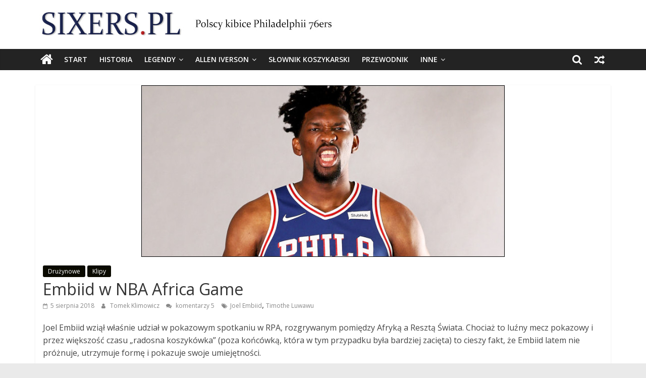

--- FILE ---
content_type: text/html; charset=UTF-8
request_url: https://sixers.pl/embiid-w-nba-africa-game/
body_size: 14203
content:
<!DOCTYPE html>
<html lang="pl-PL">
<head>
			<meta charset="UTF-8" />
		<meta name="viewport" content="width=device-width, initial-scale=1">
		<link rel="profile" href="https://gmpg.org/xfn/11" />
		<title>Embiid w NBA Africa Game &#8211; Sixers.pl  &#8211; Polscy Kibice Philadelphii 76ers</title>
<meta name='robots' content='max-image-preview:large, max-snippet:-1, max-video-preview:-1' />
<link rel='dns-prefetch' href='//fonts.googleapis.com' />
<link rel='dns-prefetch' href='//s.w.org' />
<link rel="alternate" type="application/rss+xml" title="Sixers.pl  - Polscy Kibice Philadelphii 76ers &raquo; Kanał z wpisami" href="https://sixers.pl/feed/" />
<link rel="alternate" type="application/rss+xml" title="Sixers.pl  - Polscy Kibice Philadelphii 76ers &raquo; Kanał z komentarzami" href="https://sixers.pl/comments/feed/" />
<link rel="alternate" type="application/rss+xml" title="Sixers.pl  - Polscy Kibice Philadelphii 76ers &raquo; Embiid w NBA Africa Game Kanał z komentarzami" href="https://sixers.pl/embiid-w-nba-africa-game/feed/" />
		<!-- This site uses the Google Analytics by ExactMetrics plugin v8.11.1 - Using Analytics tracking - https://www.exactmetrics.com/ -->
							<script src="//www.googletagmanager.com/gtag/js?id=G-3GS18JT8KG"  data-cfasync="false" data-wpfc-render="false" type="text/javascript" async></script>
			<script data-cfasync="false" data-wpfc-render="false" type="text/javascript">
				var em_version = '8.11.1';
				var em_track_user = true;
				var em_no_track_reason = '';
								var ExactMetricsDefaultLocations = {"page_location":"https:\/\/sixers.pl\/embiid-w-nba-africa-game\/"};
								if ( typeof ExactMetricsPrivacyGuardFilter === 'function' ) {
					var ExactMetricsLocations = (typeof ExactMetricsExcludeQuery === 'object') ? ExactMetricsPrivacyGuardFilter( ExactMetricsExcludeQuery ) : ExactMetricsPrivacyGuardFilter( ExactMetricsDefaultLocations );
				} else {
					var ExactMetricsLocations = (typeof ExactMetricsExcludeQuery === 'object') ? ExactMetricsExcludeQuery : ExactMetricsDefaultLocations;
				}

								var disableStrs = [
										'ga-disable-G-3GS18JT8KG',
									];

				/* Function to detect opted out users */
				function __gtagTrackerIsOptedOut() {
					for (var index = 0; index < disableStrs.length; index++) {
						if (document.cookie.indexOf(disableStrs[index] + '=true') > -1) {
							return true;
						}
					}

					return false;
				}

				/* Disable tracking if the opt-out cookie exists. */
				if (__gtagTrackerIsOptedOut()) {
					for (var index = 0; index < disableStrs.length; index++) {
						window[disableStrs[index]] = true;
					}
				}

				/* Opt-out function */
				function __gtagTrackerOptout() {
					for (var index = 0; index < disableStrs.length; index++) {
						document.cookie = disableStrs[index] + '=true; expires=Thu, 31 Dec 2099 23:59:59 UTC; path=/';
						window[disableStrs[index]] = true;
					}
				}

				if ('undefined' === typeof gaOptout) {
					function gaOptout() {
						__gtagTrackerOptout();
					}
				}
								window.dataLayer = window.dataLayer || [];

				window.ExactMetricsDualTracker = {
					helpers: {},
					trackers: {},
				};
				if (em_track_user) {
					function __gtagDataLayer() {
						dataLayer.push(arguments);
					}

					function __gtagTracker(type, name, parameters) {
						if (!parameters) {
							parameters = {};
						}

						if (parameters.send_to) {
							__gtagDataLayer.apply(null, arguments);
							return;
						}

						if (type === 'event') {
														parameters.send_to = exactmetrics_frontend.v4_id;
							var hookName = name;
							if (typeof parameters['event_category'] !== 'undefined') {
								hookName = parameters['event_category'] + ':' + name;
							}

							if (typeof ExactMetricsDualTracker.trackers[hookName] !== 'undefined') {
								ExactMetricsDualTracker.trackers[hookName](parameters);
							} else {
								__gtagDataLayer('event', name, parameters);
							}
							
						} else {
							__gtagDataLayer.apply(null, arguments);
						}
					}

					__gtagTracker('js', new Date());
					__gtagTracker('set', {
						'developer_id.dNDMyYj': true,
											});
					if ( ExactMetricsLocations.page_location ) {
						__gtagTracker('set', ExactMetricsLocations);
					}
										__gtagTracker('config', 'G-3GS18JT8KG', {"forceSSL":"true"} );
										window.gtag = __gtagTracker;										(function () {
						/* https://developers.google.com/analytics/devguides/collection/analyticsjs/ */
						/* ga and __gaTracker compatibility shim. */
						var noopfn = function () {
							return null;
						};
						var newtracker = function () {
							return new Tracker();
						};
						var Tracker = function () {
							return null;
						};
						var p = Tracker.prototype;
						p.get = noopfn;
						p.set = noopfn;
						p.send = function () {
							var args = Array.prototype.slice.call(arguments);
							args.unshift('send');
							__gaTracker.apply(null, args);
						};
						var __gaTracker = function () {
							var len = arguments.length;
							if (len === 0) {
								return;
							}
							var f = arguments[len - 1];
							if (typeof f !== 'object' || f === null || typeof f.hitCallback !== 'function') {
								if ('send' === arguments[0]) {
									var hitConverted, hitObject = false, action;
									if ('event' === arguments[1]) {
										if ('undefined' !== typeof arguments[3]) {
											hitObject = {
												'eventAction': arguments[3],
												'eventCategory': arguments[2],
												'eventLabel': arguments[4],
												'value': arguments[5] ? arguments[5] : 1,
											}
										}
									}
									if ('pageview' === arguments[1]) {
										if ('undefined' !== typeof arguments[2]) {
											hitObject = {
												'eventAction': 'page_view',
												'page_path': arguments[2],
											}
										}
									}
									if (typeof arguments[2] === 'object') {
										hitObject = arguments[2];
									}
									if (typeof arguments[5] === 'object') {
										Object.assign(hitObject, arguments[5]);
									}
									if ('undefined' !== typeof arguments[1].hitType) {
										hitObject = arguments[1];
										if ('pageview' === hitObject.hitType) {
											hitObject.eventAction = 'page_view';
										}
									}
									if (hitObject) {
										action = 'timing' === arguments[1].hitType ? 'timing_complete' : hitObject.eventAction;
										hitConverted = mapArgs(hitObject);
										__gtagTracker('event', action, hitConverted);
									}
								}
								return;
							}

							function mapArgs(args) {
								var arg, hit = {};
								var gaMap = {
									'eventCategory': 'event_category',
									'eventAction': 'event_action',
									'eventLabel': 'event_label',
									'eventValue': 'event_value',
									'nonInteraction': 'non_interaction',
									'timingCategory': 'event_category',
									'timingVar': 'name',
									'timingValue': 'value',
									'timingLabel': 'event_label',
									'page': 'page_path',
									'location': 'page_location',
									'title': 'page_title',
									'referrer' : 'page_referrer',
								};
								for (arg in args) {
																		if (!(!args.hasOwnProperty(arg) || !gaMap.hasOwnProperty(arg))) {
										hit[gaMap[arg]] = args[arg];
									} else {
										hit[arg] = args[arg];
									}
								}
								return hit;
							}

							try {
								f.hitCallback();
							} catch (ex) {
							}
						};
						__gaTracker.create = newtracker;
						__gaTracker.getByName = newtracker;
						__gaTracker.getAll = function () {
							return [];
						};
						__gaTracker.remove = noopfn;
						__gaTracker.loaded = true;
						window['__gaTracker'] = __gaTracker;
					})();
									} else {
										console.log("");
					(function () {
						function __gtagTracker() {
							return null;
						}

						window['__gtagTracker'] = __gtagTracker;
						window['gtag'] = __gtagTracker;
					})();
									}
			</script>
							<!-- / Google Analytics by ExactMetrics -->
				<script type="text/javascript">
			window._wpemojiSettings = {"baseUrl":"https:\/\/s.w.org\/images\/core\/emoji\/13.1.0\/72x72\/","ext":".png","svgUrl":"https:\/\/s.w.org\/images\/core\/emoji\/13.1.0\/svg\/","svgExt":".svg","source":{"concatemoji":"https:\/\/sixers.pl\/wp-includes\/js\/wp-emoji-release.min.js?ver=5.8.12"}};
			!function(e,a,t){var n,r,o,i=a.createElement("canvas"),p=i.getContext&&i.getContext("2d");function s(e,t){var a=String.fromCharCode;p.clearRect(0,0,i.width,i.height),p.fillText(a.apply(this,e),0,0);e=i.toDataURL();return p.clearRect(0,0,i.width,i.height),p.fillText(a.apply(this,t),0,0),e===i.toDataURL()}function c(e){var t=a.createElement("script");t.src=e,t.defer=t.type="text/javascript",a.getElementsByTagName("head")[0].appendChild(t)}for(o=Array("flag","emoji"),t.supports={everything:!0,everythingExceptFlag:!0},r=0;r<o.length;r++)t.supports[o[r]]=function(e){if(!p||!p.fillText)return!1;switch(p.textBaseline="top",p.font="600 32px Arial",e){case"flag":return s([127987,65039,8205,9895,65039],[127987,65039,8203,9895,65039])?!1:!s([55356,56826,55356,56819],[55356,56826,8203,55356,56819])&&!s([55356,57332,56128,56423,56128,56418,56128,56421,56128,56430,56128,56423,56128,56447],[55356,57332,8203,56128,56423,8203,56128,56418,8203,56128,56421,8203,56128,56430,8203,56128,56423,8203,56128,56447]);case"emoji":return!s([10084,65039,8205,55357,56613],[10084,65039,8203,55357,56613])}return!1}(o[r]),t.supports.everything=t.supports.everything&&t.supports[o[r]],"flag"!==o[r]&&(t.supports.everythingExceptFlag=t.supports.everythingExceptFlag&&t.supports[o[r]]);t.supports.everythingExceptFlag=t.supports.everythingExceptFlag&&!t.supports.flag,t.DOMReady=!1,t.readyCallback=function(){t.DOMReady=!0},t.supports.everything||(n=function(){t.readyCallback()},a.addEventListener?(a.addEventListener("DOMContentLoaded",n,!1),e.addEventListener("load",n,!1)):(e.attachEvent("onload",n),a.attachEvent("onreadystatechange",function(){"complete"===a.readyState&&t.readyCallback()})),(n=t.source||{}).concatemoji?c(n.concatemoji):n.wpemoji&&n.twemoji&&(c(n.twemoji),c(n.wpemoji)))}(window,document,window._wpemojiSettings);
		</script>
		<style type="text/css">
img.wp-smiley,
img.emoji {
	display: inline !important;
	border: none !important;
	box-shadow: none !important;
	height: 1em !important;
	width: 1em !important;
	margin: 0 .07em !important;
	vertical-align: -0.1em !important;
	background: none !important;
	padding: 0 !important;
}
</style>
	<link rel='stylesheet' id='wp-block-library-css'  href='https://sixers.pl/wp-includes/css/dist/block-library/style.min.css?ver=5.8.12' type='text/css' media='all' />
<style id='wp-block-library-theme-inline-css' type='text/css'>
#start-resizable-editor-section{display:none}.wp-block-audio figcaption{color:#555;font-size:13px;text-align:center}.is-dark-theme .wp-block-audio figcaption{color:hsla(0,0%,100%,.65)}.wp-block-code{font-family:Menlo,Consolas,monaco,monospace;color:#1e1e1e;padding:.8em 1em;border:1px solid #ddd;border-radius:4px}.wp-block-embed figcaption{color:#555;font-size:13px;text-align:center}.is-dark-theme .wp-block-embed figcaption{color:hsla(0,0%,100%,.65)}.blocks-gallery-caption{color:#555;font-size:13px;text-align:center}.is-dark-theme .blocks-gallery-caption{color:hsla(0,0%,100%,.65)}.wp-block-image figcaption{color:#555;font-size:13px;text-align:center}.is-dark-theme .wp-block-image figcaption{color:hsla(0,0%,100%,.65)}.wp-block-pullquote{border-top:4px solid;border-bottom:4px solid;margin-bottom:1.75em;color:currentColor}.wp-block-pullquote__citation,.wp-block-pullquote cite,.wp-block-pullquote footer{color:currentColor;text-transform:uppercase;font-size:.8125em;font-style:normal}.wp-block-quote{border-left:.25em solid;margin:0 0 1.75em;padding-left:1em}.wp-block-quote cite,.wp-block-quote footer{color:currentColor;font-size:.8125em;position:relative;font-style:normal}.wp-block-quote.has-text-align-right{border-left:none;border-right:.25em solid;padding-left:0;padding-right:1em}.wp-block-quote.has-text-align-center{border:none;padding-left:0}.wp-block-quote.is-large,.wp-block-quote.is-style-large{border:none}.wp-block-search .wp-block-search__label{font-weight:700}.wp-block-group.has-background{padding:1.25em 2.375em;margin-top:0;margin-bottom:0}.wp-block-separator{border:none;border-bottom:2px solid;margin-left:auto;margin-right:auto;opacity:.4}.wp-block-separator:not(.is-style-wide):not(.is-style-dots){width:100px}.wp-block-separator.has-background:not(.is-style-dots){border-bottom:none;height:1px}.wp-block-separator.has-background:not(.is-style-wide):not(.is-style-dots){height:2px}.wp-block-table thead{border-bottom:3px solid}.wp-block-table tfoot{border-top:3px solid}.wp-block-table td,.wp-block-table th{padding:.5em;border:1px solid;word-break:normal}.wp-block-table figcaption{color:#555;font-size:13px;text-align:center}.is-dark-theme .wp-block-table figcaption{color:hsla(0,0%,100%,.65)}.wp-block-video figcaption{color:#555;font-size:13px;text-align:center}.is-dark-theme .wp-block-video figcaption{color:hsla(0,0%,100%,.65)}.wp-block-template-part.has-background{padding:1.25em 2.375em;margin-top:0;margin-bottom:0}#end-resizable-editor-section{display:none}
</style>
<link rel='stylesheet' id='cfblbcss-css'  href='https://sixers.pl/wp-content/plugins/cardoza-facebook-like-box/cardozafacebook.css?ver=5.8.12' type='text/css' media='all' />
<link rel='stylesheet' id='wise_chat_core-css'  href='https://sixers.pl/wp-content/plugins/wise-chat/css/wise_chat.css?ver=5.8.12' type='text/css' media='all' />
<link rel='stylesheet' id='colormag_style-css'  href='https://sixers.pl/wp-content/themes/colormag/style.css?ver=2.0.8' type='text/css' media='all' />
<style id='colormag_style-inline-css' type='text/css'>
.colormag-button,blockquote,button,input[type=reset],input[type=button],input[type=submit],#masthead.colormag-header-clean #site-navigation.main-small-navigation .menu-toggle,.fa.search-top:hover,#masthead.colormag-header-classic #site-navigation.main-small-navigation .menu-toggle,.main-navigation ul li.focus > a,#masthead.colormag-header-classic .main-navigation ul ul.sub-menu li.focus > a,.home-icon.front_page_on,.main-navigation a:hover,.main-navigation ul li ul li a:hover,.main-navigation ul li ul li:hover>a,.main-navigation ul li.current-menu-ancestor>a,.main-navigation ul li.current-menu-item ul li a:hover,.main-navigation ul li.current-menu-item>a,.main-navigation ul li.current_page_ancestor>a,.main-navigation ul li.current_page_item>a,.main-navigation ul li:hover>a,.main-small-navigation li a:hover,.site-header .menu-toggle:hover,#masthead.colormag-header-classic .main-navigation ul ul.sub-menu li:hover > a,#masthead.colormag-header-classic .main-navigation ul ul.sub-menu li.current-menu-ancestor > a,#masthead.colormag-header-classic .main-navigation ul ul.sub-menu li.current-menu-item > a,#masthead .main-small-navigation li:hover > a,#masthead .main-small-navigation li.current-page-ancestor > a,#masthead .main-small-navigation li.current-menu-ancestor > a,#masthead .main-small-navigation li.current-page-item > a,#masthead .main-small-navigation li.current-menu-item > a,.main-small-navigation .current-menu-item>a,.main-small-navigation .current_page_item > a,.promo-button-area a:hover,#content .wp-pagenavi .current,#content .wp-pagenavi a:hover,.format-link .entry-content a,.pagination span,.comments-area .comment-author-link span,#secondary .widget-title span,.footer-widgets-area .widget-title span,.colormag-footer--classic .footer-widgets-area .widget-title span::before,.advertisement_above_footer .widget-title span,#content .post .article-content .above-entry-meta .cat-links a,.page-header .page-title span,.entry-meta .post-format i,.more-link,.no-post-thumbnail,.widget_featured_slider .slide-content .above-entry-meta .cat-links a,.widget_highlighted_posts .article-content .above-entry-meta .cat-links a,.widget_featured_posts .article-content .above-entry-meta .cat-links a,.widget_featured_posts .widget-title span,.widget_slider_area .widget-title span,.widget_beside_slider .widget-title span,.wp-block-quote,.wp-block-quote.is-style-large,.wp-block-quote.has-text-align-right{background-color:#0a0a00;}#site-title a,.next a:hover,.previous a:hover,.social-links i.fa:hover,a,#masthead.colormag-header-clean .social-links li:hover i.fa,#masthead.colormag-header-classic .social-links li:hover i.fa,#masthead.colormag-header-clean .breaking-news .newsticker a:hover,#masthead.colormag-header-classic .breaking-news .newsticker a:hover,#masthead.colormag-header-classic #site-navigation .fa.search-top:hover,#masthead.colormag-header-classic #site-navigation.main-navigation .random-post a:hover .fa-random,.dark-skin #masthead.colormag-header-classic #site-navigation.main-navigation .home-icon:hover .fa,#masthead .main-small-navigation li:hover > .sub-toggle i,.better-responsive-menu #masthead .main-small-navigation .sub-toggle.active .fa,#masthead.colormag-header-classic .main-navigation .home-icon a:hover .fa,.pagination a span:hover,#content .comments-area a.comment-edit-link:hover,#content .comments-area a.comment-permalink:hover,#content .comments-area article header cite a:hover,.comments-area .comment-author-link a:hover,.comment .comment-reply-link:hover,.nav-next a,.nav-previous a,.footer-widgets-area a:hover,a#scroll-up i,#content .post .article-content .entry-title a:hover,.entry-meta .byline i,.entry-meta .cat-links i,.entry-meta a,.post .entry-title a:hover,.search .entry-title a:hover,.entry-meta .comments-link a:hover,.entry-meta .edit-link a:hover,.entry-meta .posted-on a:hover,.entry-meta .tag-links a:hover,.single #content .tags a:hover,.post-box .entry-meta .cat-links a:hover,.post-box .entry-meta .posted-on a:hover,.post.post-box .entry-title a:hover,.widget_featured_slider .slide-content .below-entry-meta .byline a:hover,.widget_featured_slider .slide-content .below-entry-meta .comments a:hover,.widget_featured_slider .slide-content .below-entry-meta .posted-on a:hover,.widget_featured_slider .slide-content .entry-title a:hover,.byline a:hover,.comments a:hover,.edit-link a:hover,.posted-on a:hover,.tag-links a:hover,.widget_highlighted_posts .article-content .below-entry-meta .byline a:hover,.widget_highlighted_posts .article-content .below-entry-meta .comments a:hover,.widget_highlighted_posts .article-content .below-entry-meta .posted-on a:hover,.widget_highlighted_posts .article-content .entry-title a:hover,.widget_featured_posts .article-content .entry-title a:hover,.related-posts-main-title .fa,.single-related-posts .article-content .entry-title a:hover{color:#0a0a00;}#site-navigation{border-top-color:#0a0a00;}#masthead.colormag-header-classic .main-navigation ul ul.sub-menu li:hover,#masthead.colormag-header-classic .main-navigation ul ul.sub-menu li.current-menu-ancestor,#masthead.colormag-header-classic .main-navigation ul ul.sub-menu li.current-menu-item,#masthead.colormag-header-classic #site-navigation .menu-toggle,#masthead.colormag-header-classic #site-navigation .menu-toggle:hover,#masthead.colormag-header-classic .main-navigation ul > li:hover > a,#masthead.colormag-header-classic .main-navigation ul > li.current-menu-item > a,#masthead.colormag-header-classic .main-navigation ul > li.current-menu-ancestor > a,#masthead.colormag-header-classic .main-navigation ul li.focus > a,.promo-button-area a:hover,.pagination a span:hover{border-color:#0a0a00;}#secondary .widget-title,.footer-widgets-area .widget-title,.advertisement_above_footer .widget-title,.page-header .page-title,.widget_featured_posts .widget-title,.widget_slider_area .widget-title,.widget_beside_slider .widget-title{border-bottom-color:#0a0a00;}@media (max-width:768px){.better-responsive-menu .sub-toggle{background-color:#000000;}}.elementor .elementor-widget-wrap .tg-module-wrapper .module-title{border-bottom-color:#0a0a00;}.elementor .elementor-widget-wrap .tg-module-wrapper .module-title span,.elementor .elementor-widget-wrap .tg-module-wrapper .tg-post-category{background-color:#0a0a00;}.elementor .elementor-widget-wrap .tg-module-wrapper .tg-module-meta .tg-module-comments a:hover,.elementor .elementor-widget-wrap .tg-module-wrapper .tg-module-meta .tg-post-auther-name a:hover,.elementor .elementor-widget-wrap .tg-module-wrapper .tg-module-meta .tg-post-date a:hover,.elementor .elementor-widget-wrap .tg-module-wrapper .tg-module-title:hover a,.elementor .elementor-widget-wrap .tg-module-wrapper.tg-module-grid .tg_module_grid .tg-module-info .tg-module-meta a:hover{color:#0a0a00;}
</style>
<link rel='stylesheet' id='colormag-fontawesome-css'  href='https://sixers.pl/wp-content/themes/colormag/fontawesome/css/font-awesome.min.css?ver=2.0.8' type='text/css' media='all' />
<link rel='stylesheet' id='colormag_googlefonts-css'  href='//fonts.googleapis.com/css?family=Open+Sans%3A400%2C600&#038;ver=2.0.8' type='text/css' media='all' />
<link rel='stylesheet' id='recent-posts-widget-with-thumbnails-public-style-css'  href='https://sixers.pl/wp-content/plugins/recent-posts-widget-with-thumbnails/public.css?ver=7.1.1' type='text/css' media='all' />
<script type='text/javascript' src='https://sixers.pl/wp-content/plugins/google-analytics-dashboard-for-wp/assets/js/frontend-gtag.min.js?ver=8.11.1' id='exactmetrics-frontend-script-js'></script>
<script data-cfasync="false" data-wpfc-render="false" type="text/javascript" id='exactmetrics-frontend-script-js-extra'>/* <![CDATA[ */
var exactmetrics_frontend = {"js_events_tracking":"true","download_extensions":"zip,mp3,mpeg,pdf,docx,pptx,xlsx,rar","inbound_paths":"[{\"path\":\"\\\/go\\\/\",\"label\":\"affiliate\"},{\"path\":\"\\\/recommend\\\/\",\"label\":\"affiliate\"}]","home_url":"https:\/\/sixers.pl","hash_tracking":"false","v4_id":"G-3GS18JT8KG"};/* ]]> */
</script>
<script type='text/javascript' src='https://sixers.pl/wp-includes/js/jquery/jquery.min.js?ver=3.6.0' id='jquery-core-js'></script>
<script type='text/javascript' src='https://sixers.pl/wp-includes/js/jquery/jquery-migrate.min.js?ver=3.3.2' id='jquery-migrate-js'></script>
<script type='text/javascript' src='https://sixers.pl/wp-content/plugins/cardoza-facebook-like-box/cardozafacebook.js?ver=5.8.12' id='cfblbjs-js'></script>
<!--[if lte IE 8]>
<script type='text/javascript' src='https://sixers.pl/wp-content/themes/colormag/js/html5shiv.min.js?ver=2.0.8' id='html5-js'></script>
<![endif]-->
<link rel="https://api.w.org/" href="https://sixers.pl/wp-json/" /><link rel="alternate" type="application/json" href="https://sixers.pl/wp-json/wp/v2/posts/9749" /><link rel="EditURI" type="application/rsd+xml" title="RSD" href="https://sixers.pl/xmlrpc.php?rsd" />
<link rel="wlwmanifest" type="application/wlwmanifest+xml" href="https://sixers.pl/wp-includes/wlwmanifest.xml" /> 
<meta name="generator" content="WordPress 5.8.12" />
<link rel='shortlink' href='https://sixers.pl/?p=9749' />
<link rel="alternate" type="application/json+oembed" href="https://sixers.pl/wp-json/oembed/1.0/embed?url=https%3A%2F%2Fsixers.pl%2Fembiid-w-nba-africa-game%2F" />
<link rel="alternate" type="text/xml+oembed" href="https://sixers.pl/wp-json/oembed/1.0/embed?url=https%3A%2F%2Fsixers.pl%2Fembiid-w-nba-africa-game%2F&#038;format=xml" />
<link rel="canonical" href="https://sixers.pl/embiid-w-nba-africa-game/" />
<meta name="description" content="Joel Embiid wziął właśnie udział w pokazowym spotkaniu w RPA, rozgrywanym pomiędzy Afryką a Resztą Świata. Chociaż to luźny mecz pokazowy i przez większość czas">
<meta property="og:title" content="Embiid w NBA Africa Game &#8211; Sixers.pl  &#8211; Polscy Kibice Philadelphii 76ers">
<meta property="og:type" content="article">
<meta property="og:image" content="https://sixers.pl/wp-content/uploads/2018/02/Joel-Embiid-1.jpg">
<meta property="og:image:width" content="720">
<meta property="og:image:height" content="340">
<meta property="og:image:alt" content="Joel Embiid">
<meta property="og:description" content="Joel Embiid wziął właśnie udział w pokazowym spotkaniu w RPA, rozgrywanym pomiędzy Afryką a Resztą Świata. Chociaż to luźny mecz pokazowy i przez większość czas">
<meta property="og:url" content="https://sixers.pl/embiid-w-nba-africa-game/">
<meta property="og:locale" content="pl_PL">
<meta property="og:site_name" content="Sixers.pl  - Polscy Kibice Philadelphii 76ers">
<meta property="article:published_time" content="2018-08-05T15:50:08+00:00">
<meta property="article:modified_time" content="2018-08-05T18:03:28+00:00">
<meta property="og:updated_time" content="2018-08-05T18:03:28+00:00">
<meta property="article:section" content="Drużynowe">
<meta property="article:tag" content="Joel Embiid">
<meta property="article:tag" content="Timothe Luwawu">
<meta name="twitter:card" content="summary_large_image">
<meta name="twitter:image" content="https://sixers.pl/wp-content/uploads/2018/02/Joel-Embiid-1.jpg">
<link rel="icon" href="https://sixers.pl/wp-content/uploads/2020/02/cropped-76-2-32x32.png" sizes="32x32" />
<link rel="icon" href="https://sixers.pl/wp-content/uploads/2020/02/cropped-76-2-192x192.png" sizes="192x192" />
<link rel="apple-touch-icon" href="https://sixers.pl/wp-content/uploads/2020/02/cropped-76-2-180x180.png" />
<meta name="msapplication-TileImage" content="https://sixers.pl/wp-content/uploads/2020/02/cropped-76-2-270x270.png" />
		<style type="text/css" id="wp-custom-css">
			.home #main .inner-wrap{max-width:100%}
.slide-section img{margin-bottom:0}#site-navigation{border:none}
.slide-section{overflow:hidden}
.slide-section .elementor-column-wrap{margin-bottom:-22px}
.elementor .tg-module-wrapper.tg-module-grid .tg_module_grid .tg-module-info .tg-module-meta a:hover,.footer-widgets-area a:hover,.tg-module-wrapper.tg-module-grid .tg_module_grid .tg-module-info .tg-module-title a:hover{color:inherit;opacity:.9}
.tg-module-comments,.tg-post-auther-name{display:none!important}
.social-links i.fa{font-size:21px!important;padding:0 10px;color:#7d7d7d!important}
.social-links a:hover{ opacity: 0.8;}
.comments-area article header{
	display: flex;
	align-items: center;
	justify-content: flex-start;
}
.comments-area .comment-edit-link, .comments-area .comment-permalink, .comments-area .comment-date-time, .comments-area .comment-author-link {
    margin-left: 20px;
}
.comments-area .comment-author-link{
	margin-left: 0
}
div#sac-latest-message{
	display: none;
}
.default-wp-page .next,
.default-wp-page .previous,
.comments-area .comment-permalink{
	display: none;
}
.tg-footer-main-widget {
    width: 67%;
    margin-right: 2.631579%;
}
.tg-footer-other-widgets {
    width: 30%;
}
.tg-second-footer-widget, .tg-third-footer-widget {
    width: 100%;
}
.search #secondary, .error404 #secondary{
	display: none;
}
.search #primary, .error404 #primary{
	float: none;
	width: 100%;
}
.post .entry-content a{
	color: #b42020;
}
#comments{
	margin-top: 30px
}
.tg-module-meta .tg-post-date.entry-date{
	display: none !important;
}
@media screen and (max-width: 600px){
	.tg-footer-main-widget {
    float: none;
    margin-right: 0;
    width: 100%;
}
	.tg-footer-other-widgets {
    float: none;
    width: 100%;
}
	.comments-area article header{
		flex-wrap: wrap;
	}
	.comments-area .comment-edit-link, .comments-area .comment-permalink, .comments-area .comment-date-time, .comments-area .comment-author-link {
    margin-left: 0;
    flex: 0 0 100%;
}
	#content .entry-content img{
		  display: block;
    	float: none;
   	 	margin: 10px auto;
	}
}
		</style>
		</head>

<body data-rsssl=1 class="post-template-default single single-post postid-9749 single-format-standard custom-background wp-custom-logo wp-embed-responsive no-sidebar-full-width wide elementor-default elementor-kit-16758">

		<div id="page" class="hfeed site">
				<a class="skip-link screen-reader-text" href="#main">Skip to content</a>
				<header id="masthead" class="site-header clearfix ">
				<div id="header-text-nav-container" class="clearfix">
		
		<div class="inner-wrap">
			<div id="header-text-nav-wrap" class="clearfix">

				<div id="header-left-section">
											<div id="header-logo-image">
							<a href="https://sixers.pl/" class="custom-logo-link" rel="home"><img width="602" height="52" src="https://sixers.pl/wp-content/uploads/2021/08/Untitled-1.jpg" class="custom-logo" alt="Sixers.pl  &#8211; Polscy Kibice Philadelphii 76ers" srcset="https://sixers.pl/wp-content/uploads/2021/08/Untitled-1.jpg 602w, https://sixers.pl/wp-content/uploads/2021/08/Untitled-1-430x37.jpg 430w, https://sixers.pl/wp-content/uploads/2021/08/Untitled-1-600x52.jpg 600w" sizes="(max-width: 602px) 100vw, 602px" /></a>						</div><!-- #header-logo-image -->
						
					<div id="header-text" class="screen-reader-text">
													<h3 id="site-title">
								<a href="https://sixers.pl/" title="Sixers.pl  &#8211; Polscy Kibice Philadelphii 76ers" rel="home">Sixers.pl  &#8211; Polscy Kibice Philadelphii 76ers</a>
							</h3>
						
											</div><!-- #header-text -->
				</div><!-- #header-left-section -->

				<div id="header-right-section">
									</div><!-- #header-right-section -->

			</div><!-- #header-text-nav-wrap -->
		</div><!-- .inner-wrap -->

		
		<nav id="site-navigation" class="main-navigation clearfix" role="navigation">
			<div class="inner-wrap clearfix">
				
					<div class="home-icon">
						<a href="https://sixers.pl/"
						   title="Sixers.pl  &#8211; Polscy Kibice Philadelphii 76ers"
						>
							<i class="fa fa-home"></i>
						</a>
					</div>
				
									<div class="search-random-icons-container">
						
		<div class="random-post">
							<a href="https://sixers.pl/syndrom-trzeciej-kwarty/" title="Zobacz losowy wpis">
					<i class="fa fa-random"></i>
				</a>
					</div>

									<div class="top-search-wrap">
								<i class="fa fa-search search-top"></i>
								<div class="search-form-top">
									
<form action="https://sixers.pl/" class="search-form searchform clearfix" method="get" role="search">

	<div class="search-wrap">
		<input type="search"
		       class="s field"
		       name="s"
		       value=""
		       placeholder="Szukaj"
		/>

		<button class="search-icon" type="submit"></button>
	</div>

</form><!-- .searchform -->
								</div>
							</div>
											</div>
				
				<p class="menu-toggle"></p>
				<div class="menu-primary-container"><ul id="menu-primary" class="menu"><li id="menu-item-16929" class="menu-item menu-item-type-post_type menu-item-object-page menu-item-home menu-item-16929"><a href="https://sixers.pl/">Start</a></li>
<li id="menu-item-16849" class="menu-item menu-item-type-post_type menu-item-object-page menu-item-16849"><a href="https://sixers.pl/historia-76ers/">Historia</a></li>
<li id="menu-item-16850" class="menu-item menu-item-type-post_type menu-item-object-page menu-item-has-children menu-item-16850"><a href="https://sixers.pl/legendy/">Legendy</a>
<ul class="sub-menu">
	<li id="menu-item-16861" class="menu-item menu-item-type-post_type menu-item-object-page menu-item-16861"><a href="https://sixers.pl/legendy/billy-cunningham/">Billy Cunningham</a></li>
	<li id="menu-item-16859" class="menu-item menu-item-type-post_type menu-item-object-page menu-item-16859"><a href="https://sixers.pl/legendy/charles-barkley/">Charles Barkley</a></li>
	<li id="menu-item-16860" class="menu-item menu-item-type-post_type menu-item-object-page menu-item-16860"><a href="https://sixers.pl/legendy/dolph-schayes/">Dolph Schayes</a></li>
	<li id="menu-item-16857" class="menu-item menu-item-type-post_type menu-item-object-page menu-item-16857"><a href="https://sixers.pl/legendy/hal-greer/">Hal Greer</a></li>
	<li id="menu-item-16862" class="menu-item menu-item-type-post_type menu-item-object-page menu-item-16862"><a href="https://sixers.pl/legendy/julius-erving/">Julius Erving</a></li>
	<li id="menu-item-16863" class="menu-item menu-item-type-post_type menu-item-object-page menu-item-16863"><a href="https://sixers.pl/legendy/maurice-cheeks/">Maurice Cheeks</a></li>
	<li id="menu-item-16858" class="menu-item menu-item-type-post_type menu-item-object-page menu-item-16858"><a href="https://sixers.pl/legendy/moses-malone/">Moses Malone</a></li>
	<li id="menu-item-16856" class="menu-item menu-item-type-post_type menu-item-object-page menu-item-16856"><a href="https://sixers.pl/legendy/wilt-chamberlain/">Wilt Chamberlain</a></li>
</ul>
</li>
<li id="menu-item-16853" class="menu-item menu-item-type-post_type menu-item-object-page menu-item-has-children menu-item-16853"><a href="https://sixers.pl/allen-iverson/">Allen Iverson</a>
<ul class="sub-menu">
	<li id="menu-item-16854" class="menu-item menu-item-type-post_type menu-item-object-page menu-item-16854"><a href="https://sixers.pl/allen-iverson/biografia/">Biografia</a></li>
	<li id="menu-item-16866" class="menu-item menu-item-type-post_type menu-item-object-page menu-item-16866"><a href="https://sixers.pl/allen-iverson/osiagniecia-rekordy/">Lista osiągnięć</a></li>
	<li id="menu-item-16855" class="menu-item menu-item-type-post_type menu-item-object-page menu-item-16855"><a href="https://sixers.pl/allen-iverson/cytaty/">Cytaty</a></li>
</ul>
</li>
<li id="menu-item-16851" class="menu-item menu-item-type-post_type menu-item-object-page menu-item-16851"><a href="https://sixers.pl/slownik-nba/">Słownik koszykarski</a></li>
<li id="menu-item-17123" class="menu-item menu-item-type-post_type menu-item-object-page menu-item-17123"><a href="https://sixers.pl/przewodnik-po-filadelfii/">Przewodnik</a></li>
<li id="menu-item-16852" class="menu-item menu-item-type-post_type menu-item-object-page menu-item-has-children menu-item-16852"><a href="https://sixers.pl/strona/">Inne</a>
<ul class="sub-menu">
	<li id="menu-item-17130" class="menu-item menu-item-type-custom menu-item-object-custom menu-item-17130"><a target="_blank" rel="noopener" href="https://www.facebook.com/sixerspl">Facebook</a></li>
	<li id="menu-item-16865" class="menu-item menu-item-type-post_type menu-item-object-page menu-item-16865"><a href="https://sixers.pl/strona/redakcja/">Nasza strona</a></li>
	<li id="menu-item-17134" class="menu-item menu-item-type-custom menu-item-object-custom menu-item-17134"><a href="https://sixers.pl/wiadomosci/">Archiwum wpisów</a></li>
	<li id="menu-item-16864" class="menu-item menu-item-type-post_type menu-item-object-page menu-item-16864"><a href="https://sixers.pl/strona/kontakt/">Kontakt</a></li>
</ul>
</li>
</ul></div>
			</div>
		</nav>

				</div><!-- #header-text-nav-container -->
				</header><!-- #masthead -->
				<div id="main" class="clearfix">
				<div class="inner-wrap clearfix">
		
	<div id="primary">
		<div id="content" class="clearfix">

			
<article id="post-9749" class="post-9749 post type-post status-publish format-standard has-post-thumbnail hentry category-druzynowe category-klipy tag-joel-embiid tag-timothe-luwawu">
	
				<div class="featured-image">
				<img width="720" height="340" src="https://sixers.pl/wp-content/uploads/2018/02/Joel-Embiid-1.jpg" class="attachment-colormag-featured-image size-colormag-featured-image wp-post-image" alt="Joel Embiid" loading="lazy" srcset="https://sixers.pl/wp-content/uploads/2018/02/Joel-Embiid-1.jpg 720w, https://sixers.pl/wp-content/uploads/2018/02/Joel-Embiid-1-430x203.jpg 430w, https://sixers.pl/wp-content/uploads/2018/02/Joel-Embiid-1-615x290.jpg 615w, https://sixers.pl/wp-content/uploads/2018/02/Joel-Embiid-1-520x245.jpg 520w" sizes="(max-width: 720px) 100vw, 720px" />			</div>
			
	<div class="article-content clearfix">

		<div class="above-entry-meta"><span class="cat-links"><a href="https://sixers.pl/category/druzynowe/"  rel="category tag">Drużynowe</a>&nbsp;<a href="https://sixers.pl/category/klipy/"  rel="category tag">Klipy</a>&nbsp;</span></div>
		<header class="entry-header">
			<h1 class="entry-title">
				Embiid w NBA Africa Game			</h1>
		</header>

		<div class="below-entry-meta">
			<span class="posted-on"><a href="https://sixers.pl/embiid-w-nba-africa-game/" title="16:50" rel="bookmark"><i class="fa fa-calendar-o"></i> <time class="entry-date published" datetime="2018-08-05T16:50:08+01:00">5 sierpnia 2018</time><time class="updated" datetime="2018-08-05T19:03:28+01:00">5 sierpnia 2018</time></a></span>
			<span class="byline">
				<span class="author vcard">
					<i class="fa fa-user"></i>
					<a class="url fn n"
					   href="https://sixers.pl/author/tomek-klimowicz/"
					   title="Tomek Klimowicz"
					>
						Tomek Klimowicz					</a>
				</span>
			</span>

							<span class="comments">
						<a href="https://sixers.pl/embiid-w-nba-africa-game/#comments"><i class="fa fa-comments"></i> komentarzy 5</a>					</span>
				<span class="tag-links"><i class="fa fa-tags"></i><a href="https://sixers.pl/tag/joel-embiid/" rel="tag">Joel Embiid</a>, <a href="https://sixers.pl/tag/timothe-luwawu/" rel="tag">Timothe Luwawu</a></span></div>
		<div class="entry-content clearfix">
			<p>Joel Embiid wziął właśnie udział w pokazowym spotkaniu w RPA, rozgrywanym pomiędzy Afryką a Resztą Świata. Chociaż to luźny mecz pokazowy i przez większość czasu &#8222;radosna koszykówka&#8221; (poza końcówką, która w tym przypadku była bardziej zacięta) to cieszy fakt, że Embiid latem nie próżnuje, utrzymuje formę i pokazuje swoje umiejętności.</p>
<p>Drużyna Afryki przegrała 92-96, ale reprezentant Sixers (i Kamerunu) z dorobkiem <strong>24 punktów (9/18 z gry), 8 zbiórek i 4 asyst</strong> był najlepszym zawodnikiem na boisku. MVP powędrowało do Danilo Gallinariego, który był z kolei najskuteczniejszy (23 punkty &#8211; 9/10 z gry!). W spotkaniu zagrał też wytransferowany niedawno Timothe Luwawu-Cabarrot (16 punktów), drugi najlepszy punktujący w drużynie Afryki.</p>
<blockquote><p>Dla mnie to szansa podziękować [Afryce &#8211; przyp.] i pokazać, jak mi idzie. Z drugiej strony to również szansa, żeby popularyzować koszykówkę w Afryce. Czuję, że<strong> jest tam jeszcze wiele talentu, nie odkrytego przez nikogo talentu, który tylko potrzebuje szansy, jaką ja sam otrzymałem od losu</strong>. Oni po prostu potrzebują swojej okazji &#8211; powiedział Embiid.</p></blockquote>
<p>&nbsp;</p>
<p>Poniżej obszerny skrót spotkania:</p>
<p><center><iframe loading="lazy" src="https://www.youtube.com/embed/eYtbes8xBXo" width="560" height="315" frameborder="0" allowfullscreen="allowfullscreen"></iframe></center></p>
		</div>

	</div>

	</article>

		</div><!-- #content -->

		
		<ul class="default-wp-page clearfix">
			<li class="previous"><a href="https://sixers.pl/sixers-zakontraktowali-pelle/" rel="prev"><span class="meta-nav">&larr;</span> Sixers zakontraktowali Pelle</a></li>
			<li class="next"><a href="https://sixers.pl/zhaire-smith-z-kontuzja-stopy-czeka-go-operacja/" rel="next">Zhaire Smith z kontuzją stopy, czeka go operacja <span class="meta-nav">&rarr;</span></a></li>
		</ul>

		
<div id="comments" class="comments-area">

			<h3 class="comments-title">
			5 myśli na temat &ldquo;<span>Embiid w NBA Africa Game</span>&rdquo;		</h3>

		
		<ul class="comment-list">
							<li class="comment even thread-even depth-1" id="li-comment-83953">
					<article id="comment-83953" class="comment">
						<header class="comment-meta comment-author vcard">
							<div class="comment-author-link"><i class="fa fa-user"></i>WojtasHandi</div><div class="comment-date-time"><i class="fa fa-calendar-o"></i>6 sierpnia 2018 o 09:04</div><a class="comment-permalink" href="https://sixers.pl/embiid-w-nba-africa-game/#comment-83953"><i class="fa fa-link"></i>Permalink</a>						</header><!-- .comment-meta -->

						
						<section class="comment-content comment">
							<p>Embiid jest stworzony do takich meczy, raz ze lubi blyszczec, a dwa ze w takich wydarzeniach trzeba troche byc egoista i na sobie skupiac uwage ;)</p>
<a rel='nofollow' class='comment-reply-link' href='https://sixers.pl/embiid-w-nba-africa-game/?replytocom=83953#respond' data-commentid="83953" data-postid="9749" data-belowelement="comment-83953" data-respondelement="respond" data-replyto="Odpowiedz użytkownikowi WojtasHandi" aria-label='Odpowiedz użytkownikowi WojtasHandi'>Odpowiedz</a>						</section><!-- .comment-content -->

					</article><!-- #comment-## -->
				</li><!-- #comment-## -->
				<li class="comment odd alt thread-odd thread-alt depth-1" id="li-comment-84021">
					<article id="comment-84021" class="comment">
						<header class="comment-meta comment-author vcard">
							<div class="comment-author-link"><i class="fa fa-user"></i>ajverson</div><div class="comment-date-time"><i class="fa fa-calendar-o"></i>7 sierpnia 2018 o 19:00</div><a class="comment-permalink" href="https://sixers.pl/embiid-w-nba-africa-game/#comment-84021"><i class="fa fa-link"></i>Permalink</a>						</header><!-- .comment-meta -->

						
						<section class="comment-content comment">
							<p>Jeszcze nie wiadomo czy to coś poważnego ale Zhaire Smith doznał urazu lewej stopy&#8230;</p>
<a rel='nofollow' class='comment-reply-link' href='https://sixers.pl/embiid-w-nba-africa-game/?replytocom=84021#respond' data-commentid="84021" data-postid="9749" data-belowelement="comment-84021" data-respondelement="respond" data-replyto="Odpowiedz użytkownikowi ajverson" aria-label='Odpowiedz użytkownikowi ajverson'>Odpowiedz</a>						</section><!-- .comment-content -->

					</article><!-- #comment-## -->
				<ul class="children">
				<li class="comment even depth-2" id="li-comment-84023">
					<article id="comment-84023" class="comment">
						<header class="comment-meta comment-author vcard">
							<div class="comment-author-link"><i class="fa fa-user"></i>GolasDGL</div><div class="comment-date-time"><i class="fa fa-calendar-o"></i>7 sierpnia 2018 o 20:12</div><a class="comment-permalink" href="https://sixers.pl/embiid-w-nba-africa-game/#comment-84023"><i class="fa fa-link"></i>Permalink</a>						</header><!-- .comment-meta -->

						
						<section class="comment-content comment">
							<p>Złamał kość w stopie, czyli tradycyjnie pewnie poczekamy sezon na debiut&#8230;</p>
<a rel='nofollow' class='comment-reply-link' href='https://sixers.pl/embiid-w-nba-africa-game/?replytocom=84023#respond' data-commentid="84023" data-postid="9749" data-belowelement="comment-84023" data-respondelement="respond" data-replyto="Odpowiedz użytkownikowi GolasDGL" aria-label='Odpowiedz użytkownikowi GolasDGL'>Odpowiedz</a>						</section><!-- .comment-content -->

					</article><!-- #comment-## -->
				<ul class="children">
				<li class="comment odd alt depth-3" id="li-comment-84024">
					<article id="comment-84024" class="comment">
						<header class="comment-meta comment-author vcard">
							<div class="comment-author-link"><i class="fa fa-user"></i>sznida</div><div class="comment-date-time"><i class="fa fa-calendar-o"></i>8 sierpnia 2018 o 01:35</div><a class="comment-permalink" href="https://sixers.pl/embiid-w-nba-africa-game/#comment-84024"><i class="fa fa-link"></i>Permalink</a>						</header><!-- .comment-meta -->

						
						<section class="comment-content comment">
							<p>Zależy jakie złamanie, ale tego typu kontuzja to może być nawet tylko kilka tygodni przerwy. Swoją drogą, to niedługo zawodnicy będą się bać iść do sixers w noc draftu, bo będzie to oznaczać dla nich kontuzję</p>
<a rel='nofollow' class='comment-reply-link' href='https://sixers.pl/embiid-w-nba-africa-game/?replytocom=84024#respond' data-commentid="84024" data-postid="9749" data-belowelement="comment-84024" data-respondelement="respond" data-replyto="Odpowiedz użytkownikowi sznida" aria-label='Odpowiedz użytkownikowi sznida'>Odpowiedz</a>						</section><!-- .comment-content -->

					</article><!-- #comment-## -->
				</li><!-- #comment-## -->
</ul><!-- .children -->
</li><!-- #comment-## -->
</ul><!-- .children -->
</li><!-- #comment-## -->
				<li class="comment even thread-even depth-1" id="li-comment-84022">
					<article id="comment-84022" class="comment">
						<header class="comment-meta comment-author vcard">
							<div class="comment-author-link"><i class="fa fa-user"></i>GolasDGL</div><div class="comment-date-time"><i class="fa fa-calendar-o"></i>7 sierpnia 2018 o 19:34</div><a class="comment-permalink" href="https://sixers.pl/embiid-w-nba-africa-game/#comment-84022"><i class="fa fa-link"></i>Permalink</a>						</header><!-- .comment-meta -->

						
						<section class="comment-content comment">
							<p>Jahill Okafor na wstępnym kontrakcie w NOP ;)</p>
<a rel='nofollow' class='comment-reply-link' href='https://sixers.pl/embiid-w-nba-africa-game/?replytocom=84022#respond' data-commentid="84022" data-postid="9749" data-belowelement="comment-84022" data-respondelement="respond" data-replyto="Odpowiedz użytkownikowi GolasDGL" aria-label='Odpowiedz użytkownikowi GolasDGL'>Odpowiedz</a>						</section><!-- .comment-content -->

					</article><!-- #comment-## -->
				</li><!-- #comment-## -->
		</ul><!-- .comment-list -->

		
	
		<div id="respond" class="comment-respond">
		<h3 id="reply-title" class="comment-reply-title">Dodaj komentarz <small><a rel="nofollow" id="cancel-comment-reply-link" href="/embiid-w-nba-africa-game/#respond" style="display:none;">Anuluj pisanie odpowiedzi</a></small></h3><form action="https://sixers.pl/wp-comments-post.php" method="post" id="commentform" class="comment-form" novalidate><p class="comment-notes"><span id="email-notes">Twój adres e-mail nie zostanie opublikowany.</span> Wymagane pola są oznaczone <span class="required">*</span></p><p class="comment-form-comment"><label for="comment">Komentarz</label> <textarea id="comment" name="comment" cols="45" rows="8" maxlength="65525" required="required"></textarea></p><p class="comment-form-author"><label for="author">Nazwa <span class="required">*</span></label> <input id="author" name="author" type="text" value="" size="30" maxlength="245" required='required' /></p>
<p class="comment-form-email"><label for="email">E-mail <span class="required">*</span></label> <input id="email" name="email" type="email" value="" size="30" maxlength="100" aria-describedby="email-notes" required='required' /></p>
<p class="comment-form-url"><label for="url">Witryna internetowa</label> <input id="url" name="url" type="url" value="" size="30" maxlength="200" /></p>
<p class="comment-form-cookies-consent"><input id="wp-comment-cookies-consent" name="wp-comment-cookies-consent" type="checkbox" value="yes" /> <label for="wp-comment-cookies-consent">Zapisz moje dane, adres e-mail i witrynę w przeglądarce aby wypełnić dane podczas pisania kolejnych komentarzy.</label></p>
<p class="form-submit"><input name="submit" type="submit" id="submit" class="submit" value="Opublikuj komentarz" /> <input type='hidden' name='comment_post_ID' value='9749' id='comment_post_ID' />
<input type='hidden' name='comment_parent' id='comment_parent' value='0' />
</p><p style="display: none;"><input type="hidden" id="akismet_comment_nonce" name="akismet_comment_nonce" value="12b65894e8" /></p><p style="display: none !important;" class="akismet-fields-container" data-prefix="ak_"><label>&#916;<textarea name="ak_hp_textarea" cols="45" rows="8" maxlength="100"></textarea></label><input type="hidden" id="ak_js_1" name="ak_js" value="218"/><script>document.getElementById( "ak_js_1" ).setAttribute( "value", ( new Date() ).getTime() );</script></p></form>	</div><!-- #respond -->
	
</div><!-- #comments -->

	</div><!-- #primary -->

		</div><!-- .inner-wrap -->
				</div><!-- #main -->
				<footer id="colophon" class="clearfix colormag-footer--classic">
		
<div class="footer-widgets-wrapper">
	<div class="inner-wrap">
		<div class="footer-widgets-area clearfix">
			<div class="tg-footer-main-widget">
				<div class="tg-first-footer-widget">
					<aside id="block-27" class="widget widget_block widget_text clearfix">
<p><strong><em>NASZA HISTORIA</em></strong><br><br><a href="https://sixers.pl/">Sixers.pl</a> to nieoficjalny serwis informacyjny o Philadelphii 76ers. Od 2001 roku regularnie publikowaliśmy rzetelne, opiniotwórcze teksty i promowaliśmy koszykówkę w naszym kraju. Bez reklam, płatnych treści, za to z pasją. Kończąc swoją działalność po 20 latach byliśmy najdłużej działającą niezależną stroną o tematyce NBA w Polsce. <br><br>Przez ten czas pomogliśmy stworzyć największą polską społeczność fanów 76ers. Zostawiliśmy za sobą wiele do dzisiaj aktualnych i wciąż czytanych artykułów. W tym najobszerniejszą <a href="https://sixers.pl/allen-iverson/biografia/" data-type="URL" data-id="https://sixers.pl/allen-iverson/biografia/">biografię Allena Iversona</a> po polsku, <a href="https://sixers.pl/historia-76ers/" data-type="URL" data-id="https://sixers.pl/historia-76ers/">historię zespołu</a> rok po roku, największy w Polsce <a href="https://sixers.pl/slownik-nba/" data-type="URL" data-id="https://sixers.pl/slownik-nba/">słownik pojęć koszykarskich</a> z ponad 150 hasłami, jedyny w swoim rodzaju <a href="https://sixers.pl/przewodnik-po-filadelfii/" data-type="URL" data-id="https://sixers.pl/przewodnik-po-filadelfii/">przewodnik po Filadelfii</a> i inne autorskie teksty, wyróżnione teraz na stronie głównej. Więcej o naszej historii przeczytasz <a href="https://sixers.pl/strona/redakcja/" data-type="URL" data-id="https://sixers.pl/strona/redakcja/">tutaj</a>. </p>
</aside>				</div>
			</div>

			<div class="tg-footer-other-widgets">
				<div class="tg-second-footer-widget">
					<aside id="block-28" class="widget widget_block clearfix">
<div class="wp-block-columns">
<div class="wp-block-column" style="flex-basis:100%">
<p><strong><em>LINKI</em></strong></p>



<ul><li><a href="https://www.facebook.com/sixerspl" target="_blank" rel="noreferrer noopener">Nasz profil na FB</a></li><li><a href="https://sixers.pl/strona/kontakt/">Napisz do nas</a></li><li><a href="https://sixers.pl/wiadomosci/">Archiwum wpisów</a></li><li><a href="https://sixers.pl/znizka-15-dla-czytelnikow-sixers-pl-na-zakupy-w-sklepie-ataf/" data-type="URL" data-id="https://sixers.pl/znizka-15-dla-czytelnikow-sixers-pl-na-zakupy-w-sklepie-ataf/">15% zniżki w sklepie ATAF</a></li><li><a href="https://thelifeisoutthere.com/" target="_blank" rel="noreferrer noopener">The Life Is Out There</a></li><li><a href="http://wezpodrozuj.blogspot.com/" data-type="URL" data-id="http://wezpodrozuj.blogspot.com/" target="_blank" rel="noreferrer noopener">Weź i podróżuj!</a></li></ul>
</div>
</div>
</aside>				</div>
				<div class="tg-third-footer-widget">
									</div>
				<div class="tg-fourth-footer-widget">
									</div>
			</div>
		</div>
	</div>
</div>
		<div class="footer-socket-wrapper clearfix">
			<div class="inner-wrap">
				<div class="footer-socket-area">
		
		<div class="footer-socket-right-section">
			
		<div class="social-links clearfix">
			<ul>
				<li><a href="https://www.facebook.com/sixerspl" target="_blank"><i class="fa fa-facebook"></i></a></li><li><a href="https://youtube.com/playlist?list=PL1qHLmzE3osZR4LkMLqKHtw4gU8-t4-_9" target="_blank"><i class="fa fa-youtube"></i></a></li>			</ul>
		</div><!-- .social-links -->
				</div>

				<div class="footer-socket-left-section">
			<div class="copyright">&copy; 2026 <a href="https://sixers.pl/" title="Sixers.pl  &#8211; Polscy Kibice Philadelphii 76ers" ><span>Sixers.pl  &#8211; Polscy Kibice Philadelphii 76ers</span></a>.<br>Szablon: <a href="https://themegrill.com/themes/colormag" target="_blank" title="ColorMag" rel="nofollow"><span>ColorMag</span></a> opracowany przez  ThemeGrill.</div>		</div>
				</div><!-- .footer-socket-area -->
					</div><!-- .inner-wrap -->
		</div><!-- .footer-socket-wrapper -->
				</footer><!-- #colophon -->
				<a href="#masthead" id="scroll-up"><i class="fa fa-chevron-up"></i></a>
				</div><!-- #page -->
			<script>
			var modal = document.getElementById('cfblb_modal');
		if(modal)
		{
				var span = document.getElementsByClassName("cfblb_close")[0];

				span.onclick = function() {
					modal.style.display = "none";
				}
				
				window.onclick = function(event) {
					if (event.target == modal) {
						modal.style.display = "none";
					}
				}
		}		
	</script>
<script type="application/ld+json">{"@context":"https://schema.org","@graph":[{"@type":"WebSite","@id":"https://sixers.pl/#website","url":"https://sixers.pl/","name":"Sixers.pl  - Polscy Kibice Philadelphii 76ers","potentialAction":{"@id":"https://sixers.pl/embiid-w-nba-africa-game#searchaction"},"publisher":{"@id":"https://sixers.pl/#organization"}},{"@type":"SearchAction","@id":"https://sixers.pl/embiid-w-nba-africa-game#searchaction","target":"https://sixers.pl/?s={search_term_string}","query-input":"required name=search_term_string"},{"@type":"BreadcrumbList","name":"Breadcrumbs","@id":"https://sixers.pl/embiid-w-nba-africa-game#breadcrumbs","itemListElement":[{"@type":"ListItem","position":1,"name":"Home","item":"https://sixers.pl/"},{"@type":"ListItem","position":2,"name":"Sixers.pl &#8211; Wiadomości","item":"https://sixers.pl/wiadomosci/"},{"@type":"ListItem","position":3,"name":"Drużynowe","item":"https://sixers.pl/category/druzynowe/"}]},{"@type":"WebPage","@id":"https://sixers.pl/embiid-w-nba-africa-game#webpage","url":"https://sixers.pl/embiid-w-nba-africa-game","inLanguage":"pl_PL","name":"Embiid w NBA Africa Game &#8211; Sixers.pl  &#8211; Polscy Kibice Philadelphii 76ers","description":"Joel Embiid wziął właśnie udział w pokazowym spotkaniu w RPA, rozgrywanym pomiędzy Afryką a Resztą Świata. Chociaż to luźny mecz pokazowy i przez większość czas","datePublished":"2018-08-05T15:50:08+00:00","dateModified":"2018-08-05T18:03:28+00:00","isPartOf":{"@id":"https://sixers.pl/#website"},"breadcrumb":{"@id":"https://sixers.pl/embiid-w-nba-africa-game#breadcrumbs"},"primaryImageOfPage":{"@id":"https://sixers.pl/embiid-w-nba-africa-game#thumbnail"},"image":{"@id":"https://sixers.pl/embiid-w-nba-africa-game#thumbnail"}},{"@type":"Organization","@id":"https://sixers.pl/#organization","url":"https://sixers.pl/","name":"Sixers.pl  - Polscy Kibice Philadelphii 76ers","logo":{"@id":"https://sixers.pl/embiid-w-nba-africa-game#logo"},"image":{"@id":"https://sixers.pl/embiid-w-nba-africa-game#logo"}},{"@type":"ImageObject","@id":"https://sixers.pl/embiid-w-nba-africa-game#logo","url":"https://sixers.pl/wp-content/uploads/2021/08/Untitled-1.jpg","width":602,"height":52},{"@type":"ImageObject","@id":"https://sixers.pl/embiid-w-nba-africa-game#thumbnail","url":"https://sixers.pl/wp-content/uploads/2018/02/Joel-Embiid-1.jpg","width":720,"height":340},{"@type":"Article","@id":"https://sixers.pl/embiid-w-nba-africa-game#article","url":"https://sixers.pl/embiid-w-nba-africa-game","headline":"Embiid w NBA Africa Game","datePublished":"2018-08-05T15:50:08+00:00","dateModified":"2018-08-05T18:03:28+00:00","commentCount":5,"wordCount":192,"keywords":["Joel Embiid","Timothe Luwawu"],"articleSection":["Drużynowe","Klipy"],"isPartOf":{"@id":"https://sixers.pl/embiid-w-nba-africa-game#webpage"},"mainEntityOfPage":{"@id":"https://sixers.pl/embiid-w-nba-africa-game#webpage"},"image":{"@id":"https://sixers.pl/embiid-w-nba-africa-game#thumbnail"},"publisher":{"@id":"https://sixers.pl/#organization"},"author":{"@id":"https://sixers.pl/embiid-w-nba-africa-game#author"}},{"@type":"Person","@id":"https://sixers.pl/embiid-w-nba-africa-game#author","url":"https://sixers.pl/author/tomek-klimowicz/","name":"Tomek Klimowicz","givenName":"Tomek","familyName":"Klimowicz","image":{"@id":"https://sixers.pl/embiid-w-nba-africa-game#author_image"}},{"@type":"ImageObject","@id":"https://sixers.pl/embiid-w-nba-africa-game#author_image","url":"https://secure.gravatar.com/avatar/1a372d7ca885e3cbd52c967013f674c1?s=96&d=mm&r=g","width":96,"height":96,"caption":"Tomek Klimowicz"}]}</script><script type='text/javascript' src='https://sixers.pl/wp-includes/js/comment-reply.min.js?ver=5.8.12' id='comment-reply-js'></script>
<script type='text/javascript' src='https://sixers.pl/wp-content/themes/colormag/js/jquery.bxslider.min.js?ver=2.0.8' id='colormag-bxslider-js'></script>
<script type='text/javascript' src='https://sixers.pl/wp-content/themes/colormag/js/sticky/jquery.sticky.min.js?ver=2.0.8' id='colormag-sticky-menu-js'></script>
<script type='text/javascript' src='https://sixers.pl/wp-content/themes/colormag/js/navigation.min.js?ver=2.0.8' id='colormag-navigation-js'></script>
<script type='text/javascript' src='https://sixers.pl/wp-content/themes/colormag/js/fitvids/jquery.fitvids.min.js?ver=2.0.8' id='colormag-fitvids-js'></script>
<script type='text/javascript' src='https://sixers.pl/wp-content/themes/colormag/js/skip-link-focus-fix.min.js?ver=2.0.8' id='colormag-skip-link-focus-fix-js'></script>
<script type='text/javascript' src='https://sixers.pl/wp-content/themes/colormag/js/colormag-custom.min.js?ver=2.0.8' id='colormag-custom-js'></script>
<script type='text/javascript' src='https://sixers.pl/wp-includes/js/wp-embed.min.js?ver=5.8.12' id='wp-embed-js'></script>
<script defer type='text/javascript' src='https://sixers.pl/wp-content/plugins/akismet/_inc/akismet-frontend.js?ver=1762995251' id='akismet-frontend-js'></script>

</body>
</html>
